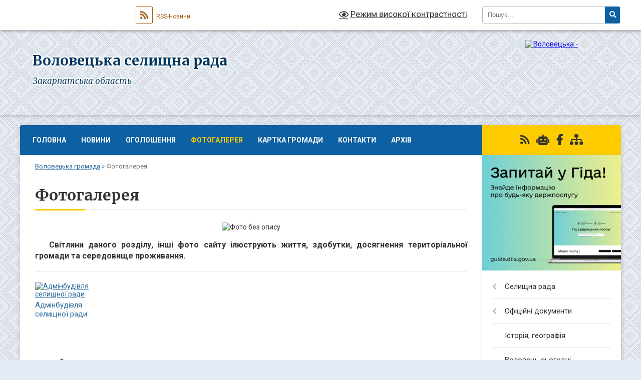

--- FILE ---
content_type: text/html; charset=UTF-8
request_url: https://volovec-miskrada.gov.ua/photo/
body_size: 13111
content:
<!DOCTYPE html>
<html lang="uk">
<head>
	<!--[if IE]><meta http-equiv="X-UA-Compatible" content="IE=edge"><![endif]-->
	<meta charset="utf-8">
	<meta name="viewport" content="width=device-width, initial-scale=1">
	<!--[if IE]><script>
		document.createElement('header');
		document.createElement('nav');
		document.createElement('main');
		document.createElement('section');
		document.createElement('article');
		document.createElement('aside');
		document.createElement('footer');
		document.createElement('figure');
		document.createElement('figcaption');
	</script><![endif]-->
	<title>Фотогалерея | Воловецька селищна рада Закарпатська область</title>
	<meta name="description" content="Світлини даного розділу, інші фото сайту ілюструють життя, здобутки, досягнення територіальної громади та середовище проживання.">
	<meta name="keywords" content="Фотогалерея, |, Воловецька, селищна, рада, Закарпатська, область, Воловецька">

	
		<meta property="og:image" content="https://rada.info/upload/users_files/04350240/gerb/C2.png">
					
		<link rel="apple-touch-icon" sizes="57x57" href="https://gromada.org.ua/apple-icon-57x57.png">
	<link rel="apple-touch-icon" sizes="60x60" href="https://gromada.org.ua/apple-icon-60x60.png">
	<link rel="apple-touch-icon" sizes="72x72" href="https://gromada.org.ua/apple-icon-72x72.png">
	<link rel="apple-touch-icon" sizes="76x76" href="https://gromada.org.ua/apple-icon-76x76.png">
	<link rel="apple-touch-icon" sizes="114x114" href="https://gromada.org.ua/apple-icon-114x114.png">
	<link rel="apple-touch-icon" sizes="120x120" href="https://gromada.org.ua/apple-icon-120x120.png">
	<link rel="apple-touch-icon" sizes="144x144" href="https://gromada.org.ua/apple-icon-144x144.png">
	<link rel="apple-touch-icon" sizes="152x152" href="https://gromada.org.ua/apple-icon-152x152.png">
	<link rel="apple-touch-icon" sizes="180x180" href="https://gromada.org.ua/apple-icon-180x180.png">
	<link rel="icon" type="image/png" sizes="192x192"  href="https://gromada.org.ua/android-icon-192x192.png">
	<link rel="icon" type="image/png" sizes="32x32" href="https://gromada.org.ua/favicon-32x32.png">
	<link rel="icon" type="image/png" sizes="96x96" href="https://gromada.org.ua/favicon-96x96.png">
	<link rel="icon" type="image/png" sizes="16x16" href="https://gromada.org.ua/favicon-16x16.png">
	<link rel="manifest" href="https://gromada.org.ua/manifest.json">
	<meta name="msapplication-TileColor" content="#ffffff">
	<meta name="msapplication-TileImage" content="https://gromada.org.ua/ms-icon-144x144.png">
	<meta name="theme-color" content="#ffffff">
	
	
		<meta name="robots" content="">
	
	<link rel="preconnect" href="https://fonts.googleapis.com">
	<link rel="preconnect" href="https://fonts.gstatic.com" crossorigin>
	<link href="https://fonts.googleapis.com/css?family=Merriweather:400i,700|Roboto:400,400i,700,700i&amp;subset=cyrillic-ext" rel="stylesheet">

    <link rel="preload" href="https://cdnjs.cloudflare.com/ajax/libs/font-awesome/5.9.0/css/all.min.css" as="style">
	<link rel="stylesheet" href="https://cdnjs.cloudflare.com/ajax/libs/font-awesome/5.9.0/css/all.min.css" integrity="sha512-q3eWabyZPc1XTCmF+8/LuE1ozpg5xxn7iO89yfSOd5/oKvyqLngoNGsx8jq92Y8eXJ/IRxQbEC+FGSYxtk2oiw==" crossorigin="anonymous" referrerpolicy="no-referrer" />
	
	
    <link rel="preload" href="//gromada.org.ua/themes/ukraine/css/styles_vip.css?v=3.38" as="style">
	<link rel="stylesheet" href="//gromada.org.ua/themes/ukraine/css/styles_vip.css?v=3.38">
	
	<link rel="stylesheet" href="//gromada.org.ua/themes/ukraine/css/103468/theme_vip.css?v=1769906773">
	
		<!--[if lt IE 9]>
	<script src="https://oss.maxcdn.com/html5shiv/3.7.2/html5shiv.min.js"></script>
	<script src="https://oss.maxcdn.com/respond/1.4.2/respond.min.js"></script>
	<![endif]-->
	<!--[if gte IE 9]>
	<style type="text/css">
		.gradient { filter: none; }
	</style>
	<![endif]-->

</head>
<body class=" right">

	<a href="#top_menu" class="skip-link link" aria-label="Перейти до головного меню (Alt+1)" accesskey="1">Перейти до головного меню (Alt+1)</a>
	<a href="#left_menu" class="skip-link link" aria-label="Перейти до бічного меню (Alt+2)" accesskey="2">Перейти до бічного меню (Alt+2)</a>
    <a href="#main_content" class="skip-link link" aria-label="Перейти до головного вмісту (Alt+3)" accesskey="3">Перейти до текстового вмісту (Alt+3)</a>

	

		<div id="all_screen">

						<section class="search_menu">
				<div class="wrap">
					<div class="row">
						<div class="grid-25 fl">
							<form action="https://volovec-miskrada.gov.ua/search/" class="search">
								<input type="text" name="q" value="" placeholder="Пошук..." aria-label="Введіть пошукову фразу" required>
								<button type="submit" name="search" value="y" aria-label="Натисніть, щоб здійснити пошук"><i class="fa fa-search"></i></button>
							</form>
							<a id="alt_version_eye" href="#" title="Режим високої контрастності" onclick="return set_special('b451dfa95fdd426f7eaee6315facd127992a1a56');"><i class="far fa-eye"></i></a>
						</div>
						<div class="grid-75">
							<div class="row">
								<div class="grid-25" style="padding-top: 13px;">
									<div id="google_translate_element"></div>
								</div>
								<div class="grid-25" style="padding-top: 13px;">
									<a href="https://gromada.org.ua/rss/103468/" class="rss" title="RSS-стрічка"><span><i class="fa fa-rss"></i></span> RSS-Новини</a>
								</div>
								<div class="grid-50 alt_version_block">

									<div class="alt_version">
										<a href="#" class="set_special_version" onclick="return set_special('b451dfa95fdd426f7eaee6315facd127992a1a56');"><i class="far fa-eye"></i> Режим високої контрастності</a>
									</div>

								</div>
								<div class="clearfix"></div>
							</div>
						</div>
						<div class="clearfix"></div>
					</div>
				</div>
			</section>
			
			<header>
				<div class="wrap">
					<div class="row">

						<div class="grid-25 logo fl">
							<a href="https://volovec-miskrada.gov.ua/" id="logo">
								<img src="https://rada.info/upload/users_files/04350240/gerb/C2.png" alt="Воловецька - ">
							</a>
						</div>
						<div class="grid-75 title fr">
							<div class="slogan_1">Воловецька селищна рада</div>
							<div class="slogan_2">Закарпатська область</div>
						</div>
						<div class="clearfix"></div>

					</div>
					
										
				</div>
			</header>

			<div class="wrap">
				<section class="middle_block">

					<div class="row">
						<div class="grid-75 fr">
							<nav class="main_menu" id="top_menu">
								<ul>
																		<li class="">
										<a href="https://volovec-miskrada.gov.ua/main/">Головна</a>
																													</li>
																		<li class="">
										<a href="https://volovec-miskrada.gov.ua/news/">Новини</a>
																													</li>
																		<li class="">
										<a href="https://volovec-miskrada.gov.ua/more_news/">Оголошення</a>
																													</li>
																		<li class="active has-sub">
										<a href="https://volovec-miskrada.gov.ua/photo/">Фотогалерея</a>
																				<button onclick="return show_next_level(this);" aria-label="Показати підменю"></button>
																														<ul>
																						<li>
												<a href="https://volovec-miskrada.gov.ua/3d-tur-16-16-56-09-09-2021/">Село Гукливий - 3Д тур</a>
																																			</li>
																						<li>
												<a href="https://volovec-miskrada.gov.ua/remont-vulyc-fotozvit-20112019-rr-1565065000/">РЕМОНТ ВУЛИЦЬ - ФОТОЗВІТ (2011-2019 рр.)</a>
																																			</li>
																																</ul>
																			</li>
																		<li class="">
										<a href="https://volovec-miskrada.gov.ua/structure/">Картка громади</a>
																													</li>
																		<li class="">
										<a href="https://volovec-miskrada.gov.ua/feedback/">Контакти</a>
																													</li>
																		<li class="">
										<a href="https://volovec-miskrada.gov.ua/arhiv-08-17-31-01-10-2018/">Архів</a>
																													</li>
																										</ul>

								<button class="menu-button" id="open-button" tabindex="-1"><i class="fas fa-bars"></i> Меню сайту</button>

							</nav>
							
							<div class="clearfix"></div>

														<section class="bread_crumbs">
								<div xmlns:v="http://rdf.data-vocabulary.org/#"><a href="/">Воловецька громада</a> &raquo; <span aria-current="page">Фотогалерея</span> </div>
							</section>
							
							<main id="main_content">

																											<h1>Фотогалерея</h1>

    
<p style="text-align:center"><img alt="Фото без опису"  alt="" src="https://rada.info/upload/users_files/04350240/fca681c085898ac1527b7e3551f2ae01.jpg" style="height:31px; width:230px" /></p>

<p style="text-align:justify"><b><span style="font-size:16px">&nbsp;&nbsp; Світлини даного розділу, інші фото сайту ілюструють життя, здобутки, досягнення територіальної громади та середовище проживання.</span></b></p>
<div class="clearfix"></div>

<hr>
<div class="row gallery">

		<div class="grid-20" id="sort_163690">
		<div class="one_album">
			<div class="img">
				<a href="https://rada.info/upload/users_files/04350240/gallery/large/ZAzE3.jpg" title="Адмінбудівля селищної ради">
					<img src="https://rada.info/upload/users_files/04350240/gallery/small/ZAzE3.jpg" alt="Адмінбудівля селищної ради">
				</a>
			</div>
			<div class="name">
								<a href="https://rada.info/upload/users_files/04350240/gallery/large/ZAzE3.jpg" class="photo" title="Адмінбудівля селищної ради">Адмінбудівля селищної ради</a>
							</div>
					</div>
	</div>
		<div class="clearfix"></div>

</div>

<h2>Альбоми</h2>

<div class="row albums">
	<div class="grid-25" id="sort_5946">
		<div class="one_album">
			<div class="img">
				<a href="https://volovec-miskrada.gov.ua/album/5946/" title="Садочки">
					<img src="https://rada.info/upload/users_files/04350240/gallery/small/n3_4.jpg" alt="Садочки">
				</a>
			</div>
			<div class="name">
				<a href="https://volovec-miskrada.gov.ua/album/5946/" title="Садочки">Садочки</a>
			</div>
			<div class="count">(12 фото)</div>
		</div>
	</div>
	<div class="grid-25" id="sort_5947">
		<div class="one_album">
			<div class="img">
				<a href="https://volovec-miskrada.gov.ua/album/5947/" title="Школи">
					<img src="https://rada.info/upload/users_files/04350240/gallery/small/EEzzo_ozA_2017_1.jpg" alt="Школи">
				</a>
			</div>
			<div class="name">
				<a href="https://volovec-miskrada.gov.ua/album/5947/" title="Школи">Школи</a>
			</div>
			<div class="count">(12 фото)</div>
		</div>
	</div>
	<div class="grid-25" id="sort_5948">
		<div class="one_album">
			<div class="img">
				<a href="https://volovec-miskrada.gov.ua/album/5948/" title="Діти малюють">
					<img src="https://rada.info/upload/users_files/04350240/gallery/small/59316335_1.jpg" alt="Діти малюють">
				</a>
			</div>
			<div class="name">
				<a href="https://volovec-miskrada.gov.ua/album/5948/" title="Діти малюють">Діти малюють</a>
			</div>
			<div class="count">(8 фото)</div>
		</div>
	</div>
	<div class="grid-25" id="sort_5949">
		<div class="one_album">
			<div class="img">
				<a href="https://volovec-miskrada.gov.ua/album/5949/" title="Воловец">
					<img src="https://rada.info/upload/users_files/04350240/gallery/small/iAAa_zAC1_1.jpg" alt="Воловец">
				</a>
			</div>
			<div class="name">
				<a href="https://volovec-miskrada.gov.ua/album/5949/" title="Воловец">Воловец</a>
			</div>
			<div class="count">(41 фото)</div>
		</div>
	</div>
	<div class="grid-25" id="sort_5951">
		<div class="one_album">
			<div class="img">
				<a href="https://volovec-miskrada.gov.ua/album/5951/" title="Полонина Боржава">
					<img src="https://rada.info/upload/users_files/04350240/gallery/small/zEA1.jpg" alt="Полонина Боржава">
				</a>
			</div>
			<div class="name">
				<a href="https://volovec-miskrada.gov.ua/album/5951/" title="Полонина Боржава">Полонина Боржава</a>
			</div>
			<div class="count">(36 фото)</div>
		</div>
	</div>
	<div class="grid-25" id="sort_5950">
		<div class="one_album">
			<div class="img">
				<a href="https://volovec-miskrada.gov.ua/album/5950/" title="Памятки селища, району і околиць">
					<img src="https://rada.info/upload/users_files/04350240/gallery/small/AAzAz_eAC1.jpg" alt="Памятки селища, району і околиць">
				</a>
			</div>
			<div class="name">
				<a href="https://volovec-miskrada.gov.ua/album/5950/" title="Памятки селища, району і околиць">Памятки селища, району і околиць</a>
			</div>
			<div class="count">(30 фото)</div>
		</div>
	</div>
	<div class="grid-25" id="sort_5945">
		<div class="one_album">
			<div class="img">
				<a href="https://volovec-miskrada.gov.ua/album/5945/" title="Селищна рада">
					<img src="https://rada.info/upload/users_files/04350240/gallery/small/C17_9.jpg" alt="Селищна рада">
				</a>
			</div>
			<div class="name">
				<a href="https://volovec-miskrada.gov.ua/album/5945/" title="Селищна рада">Селищна рада</a>
			</div>
			<div class="count">(4 фото)</div>
		</div>
	</div>
	<div class="grid-25" id="sort_5952">
		<div class="one_album">
			<div class="img">
				<a href="https://volovec-miskrada.gov.ua/album/5952/" title="Ремонт вулиць - фотозвіт (2011-2019)">
					<img src="https://rada.info/upload/users_files/04350240/gallery/small/I._eACza_-_A_CAzEI1.jpg" alt="Ремонт вулиць - фотозвіт (2011-2019)">
				</a>
			</div>
			<div class="name">
				<a href="https://volovec-miskrada.gov.ua/album/5952/" title="Ремонт вулиць - фотозвіт (2011-2019)">Ремонт вулиць - фотозвіт (2011-2019)</a>
			</div>
			<div class="count">(76 фото)</div>
		</div>
	</div>
	<div class="grid-25" id="sort_5953">
		<div class="one_album">
			<div class="img">
				<a href="https://volovec-miskrada.gov.ua/album/5953/" title="Ремонт адмінбудівлі - фотозвіт (2017-2019 рр.)">
					<img src="https://rada.info/upload/users_files/04350240/gallery/small/nA_CAzEI1.jpg" alt="Ремонт адмінбудівлі - фотозвіт (2017-2019 рр.)">
				</a>
			</div>
			<div class="name">
				<a href="https://volovec-miskrada.gov.ua/album/5953/" title="Ремонт адмінбудівлі - фотозвіт (2017-2019 рр.)">Ремонт адмінбудівлі - фотозвіт (2017-2019 рр.)</a>
			</div>
			<div class="count">(8 фото)</div>
		</div>
	</div>
</div>
																	
							</main>
						</div>
						<div class="grid-25 fl">

							<div class="project_name">
								<a href="https://gromada.org.ua/rss/103468/" rel="nofollow" target="_blank" title="RSS-стрічка новин сайту"><i class="fas fa-rss"></i></a>
																<a href="https://volovec-miskrada.gov.ua/feedback/#chat_bot" title="Наша громада в смартфоні"><i class="fas fa-robot"></i></a>
																																<a href="https://www.facebook.com/profile.php?id=100023842954463" rel="nofollow" target="_blank" title="Приєднуйтесь до нас у Facebook"><i class="fab fa-facebook-f"></i></a>																								<a href="https://volovec-miskrada.gov.ua/sitemap/" title="Мапа сайту"><i class="fas fa-sitemap"></i></a>
							</div>
														<aside class="left_sidebar">
							
																<div class="diia_guide">
									<a href="https://guide.diia.gov.ua/" rel="nofollow" target="_blank" title="Посилання на Гіда з державних послуг"><img src="https://gromada.org.ua/upload/diia_guide.jpg" alt="Гід державних послуг"></a>
								</div>
								
																<nav class="sidebar_menu" id="left_menu">
									<ul>
																				<li class=" has-sub">
											<a href="https://volovec-miskrada.gov.ua/selischna-rada-13-28-01-26-05-2017/">Селищна рада</a>
																						<button onclick="return show_next_level(this);" aria-label="Показати підменю"></button>
																																	<i class="fa fa-chevron-right"></i>
											<ul>
																								<li class="">
													<a href="https://volovec-miskrada.gov.ua/voloveckij-selischnij-golova-13-29-31-26-05-2017/">Селищний голова</a>
																																						</li>
																								<li class="">
													<a href="https://volovec-miskrada.gov.ua/deputatskij-korpus-13-30-59-26-05-2017/">Депутатський корпус</a>
																																						</li>
																								<li class="">
													<a href="https://volovec-miskrada.gov.ua/vikonavchij-komitet-13-33-14-26-05-2017/">Виконавчий комітет</a>
																																						</li>
																								<li class="">
													<a href="https://volovec-miskrada.gov.ua/aparat-selischnoi-radi-13-29-09-26-05-2017/">Апарат селищної ради</a>
																																						</li>
																								<li class="">
													<a href="https://volovec-miskrada.gov.ua/video-translyaciya-sesij-selischnoi-radi-15-57-54-12-03-2025/">Відео трансляція сесій селищної ради</a>
																																						</li>
																																			</ul>
																					</li>
																				<li class=" has-sub">
											<a href="https://volovec-miskrada.gov.ua/docs/">Офіційні документи</a>
																						<button onclick="return show_next_level(this);" aria-label="Показати підменю"></button>
																																	<i class="fa fa-chevron-right"></i>
											<ul>
																								<li class="">
													<a href="https://volovec-miskrada.gov.ua/regulyatorna-politika-13-14-53-01-06-2021/">Регуляторна політика</a>
																																						</li>
																								<li class=" has-sub">
													<a href="https://volovec-miskrada.gov.ua/dostup-do-publichnoi-informacii-15-06-52-05-06-2025/">Доступ до публічної інформації</a>
																										<button onclick="return show_next_level(this);" aria-label="Показати підменю"></button>
																																							<i class="fa fa-chevron-right"></i>
													<ul>
																												<li><a href="https://volovec-miskrada.gov.ua/forma-zapitu-15-11-31-05-06-2025/">Форма запиту</a></li>
																												<li><a href="https://volovec-miskrada.gov.ua/postanova-kmu-vid-21-zhovtnya-2015-r-№-835-pro-zatverdzhennya-polozhennya-pro-nabori-danih-yaki-pidlyagajut-opriljudnennju-u-formi-vidkrit-16-05-23-05-06-2025/">Постанова КМУ від 21 жовтня 2015 р. № 835 "Про затвердження Положення про набори даних, які підлягають оприлюдненню у формі відкритих даних".</a></li>
																																									</ul>
																									</li>
																								<li class="">
													<a href="https://volovec-miskrada.gov.ua/zvernennya-gromadyan-11-42-37-19-05-2025/">Графік прийому громадян</a>
																																						</li>
																								<li class="">
													<a href="https://volovec-miskrada.gov.ua/normativnopravova-baza-16-21-25-05-06-2025/">Нормативно-правова база</a>
																																						</li>
																								<li class=" has-sub">
													<a href="https://volovec-miskrada.gov.ua/postijna-komisiya-z-pitan-planuvannya-finansiv-bjudzhetu-ta-socialnoekonomichnogo-rozvitku-10-45-20-14-08-2024/">Постійні комісії селищної ради</a>
																										<button onclick="return show_next_level(this);" aria-label="Показати підменю"></button>
																																							<i class="fa fa-chevron-right"></i>
													<ul>
																												<li><a href="https://volovec-miskrada.gov.ua/postijna-komisiya-z-pitan-prav-ljudini-zakonnosti-i-pravoporyadku-ta-deputtskoi-diyalnosti-ta-etiki-09-53-56-24-10-2024/">Постійна комісія з питань прав людини, законності і правопорядку  та депуттської діяльності та етики</a></li>
																												<li><a href="https://volovec-miskrada.gov.ua/postijna-komisiya-z-pitan-planuvannya-finansiv-bjudzhetu-ta-socialnoekonomichnogo-rozvitku-11-15-41-14-08-2024/">Постійна комісія з питань планування , фінансів, бюджету та соціально-економічного розвитку</a></li>
																												<li><a href="https://volovec-miskrada.gov.ua/vidio-translyaciya-zasidan-postijnih-komisij-14-56-55-12-03-2025/">відео трансляція засідання постійної комісії з питань земельних відносин, архітектури, будівництва, розвитку населених пунктів та охорони навколишнього середовища від 14.02.2025 року</a></li>
																												<li><a href="https://volovec-miskrada.gov.ua/video-translyaciya-zasidannya-postijnoi-komisii-z-pitan-planuvannya-finansiv-bjudzhetu-ta-socialnoekonomichnogo-rozvitku-15-51-29-12-03-2025/">відео трансляція засідання постійної комісії з питань планування, фінансів, бюджету та соціально-економічного розвитку від 12.02.2025 року</a></li>
																												<li><a href="https://volovec-miskrada.gov.ua/vidio-translyaciya-zasidan-postijnih-komisij-z-pitan-zemelnih-vidnosin-arhitekturi-budivnictva-rozvitku-naselenih-punktiv-ta-ohoroni-navkoli-16-17-23-12-03-2025/">відіо трансляція засідань постійних комісій з питань земельних відносин, архітектури, будівництва, розвитку населених пунктів та охорони навколишнього середовища від 12.03.2025 року</a></li>
																												<li><a href="https://volovec-miskrada.gov.ua/postijna-komisiya-z-pitan-osvitikulturimolodi-i-sportuohoroni-zdorov’ya-ta-socialnogo-zahistu-15-01-51-19-03-2025/">Постійна комісія з питань освіти,культури,молоді і спорту,охорони здоров’я та соціального захисту</a></li>
																												<li><a href="https://volovec-miskrada.gov.ua/zasidannya-postijnoi-komisii-14-17-41-13-03-2025/">Засідання постійної комісії з питань планування, фінансів, бюджету та соціально-економічного розвитку від 20.01.2025 року</a></li>
																																									</ul>
																									</li>
																								<li class=" has-sub">
													<a href="https://volovec-miskrada.gov.ua/viddilu-osviti-kulturi-turizmu-ohoroni-zdorovya-molodi-i-sprotu-11-52-05-17-06-2021/">Відділ освіти, культури, туризму, охорони здоров"я, молоді і спроту</a>
																										<button onclick="return show_next_level(this);" aria-label="Показати підменю"></button>
																																							<i class="fa fa-chevron-right"></i>
													<ul>
																												<li><a href="https://volovec-miskrada.gov.ua/gromadske-obgovorennya-reforma-profilnoi-serednoi-osviti-11-14-42-14-05-2025/">ГРОМАДСЬКЕ ОБГОВОРЕННЯ "РЕФОРМА ПРОФІЛЬНОЇ СЕРЕДНЬОЇ ОСВІТИ"</a></li>
																												<li><a href="https://volovec-miskrada.gov.ua/pro-zavershennya-20242025-navchalnogo-roku-v-zakladah-zagalnoi-serednoi-osviti-11-19-50-14-05-2025/">ПРО ЗАВЕРШЕННЯ 2024-2025 НАВЧАЛЬНОГО РОКУ В ЗАКЛАДАХ ЗАГАЛЬНОЇ СЕРЕДНЬОЇ ОСВІТИ</a></li>
																												<li><a href="https://volovec-miskrada.gov.ua/voloveckij-licej-otrimav-podyaku-vid-nacionalnogo-centru-talis-11-21-18-14-05-2025/">ВОЛОВЕЦЬКИЙ ЛІЦЕЙ ОТРИМАВ ПОДЯКУ ВІД НАЦІОНАЛЬНОГО ЦЕНТРУ TALIS</a></li>
																																									</ul>
																									</li>
																								<li class="">
													<a href="https://volovec-miskrada.gov.ua/viddil-oboronnoi-roboti-civilnogo-i-tehnogennogo-zahistu-11-54-00-17-06-2021/">Сектор оборонної роботи та цивільного захисту</a>
																																						</li>
																								<li class="">
													<a href="https://volovec-miskrada.gov.ua/sluzhba-u-spravah-ditej-11-57-43-17-06-2021/">Служба у справах дітей</a>
																																						</li>
																								<li class="">
													<a href="https://volovec-miskrada.gov.ua/cnap-11-58-09-17-06-2021/">ЦНАП</a>
																																						</li>
																								<li class="">
													<a href="https://volovec-miskrada.gov.ua/strategiya-rozvitku-15-16-14-06-08-2025/">Стратегія розвитку</a>
																																						</li>
																								<li class="">
													<a href="https://volovec-miskrada.gov.ua/finansovij-viddil-14-26-39-17-06-2021/">Фінансовий відділ</a>
																																						</li>
																								<li class="">
													<a href="https://volovec-miskrada.gov.ua/viddil-arhitekruti-budivnictva-zemelnih-resursiv-komunalnogo-majna-i-gospodarstva-ta-zahistu-dovkillya-16-03-43-31-05-2021/">Відділ архітекрути, будівництва, земельних ресурсів, комунального майна і господарства та захисту довкілля</a>
																																						</li>
																								<li class="">
													<a href="https://volovec-miskrada.gov.ua/bezbarernist-15-33-44-22-07-2024/">Безбар"єрність</a>
																																						</li>
																								<li class="">
													<a href="https://volovec-miskrada.gov.ua/dream-15-30-18-03-11-2025/">DREAM</a>
																																						</li>
																								<li class="">
													<a href="https://volovec-miskrada.gov.ua/centr-nadannya-socialnih-poslug-15-51-23-24-01-2023/">Центр надання соціальних послуг</a>
																																						</li>
																								<li class=" has-sub">
													<a href="https://volovec-miskrada.gov.ua/zvernennya-gromadyan-13-16-18-05-06-2025/">Звернення громадян</a>
																										<button onclick="return show_next_level(this);" aria-label="Показати підменю"></button>
																																							<i class="fa fa-chevron-right"></i>
													<ul>
																												<li><a href="https://volovec-miskrada.gov.ua/zrazok-pismovogo-zvernennya-15-40-35-05-06-2025/">Зразок письмового звернення</a></li>
																																									</ul>
																									</li>
																								<li class="">
													<a href="https://volovec-miskrada.gov.ua/zadovolennya-zapitiv-13-17-47-05-06-2025/">Задоволення запитів</a>
																																						</li>
																								<li class="">
													<a href="https://volovec-miskrada.gov.ua/publichni-zakupivli-11-29-16-09-07-2021/">Обґрунтування технічних та якісних характеристик предмета закупівлі, його очікуваної вартості та/або розміру бюджетного  призначення закупівлі</a>
																																						</li>
																																			</ul>
																					</li>
																				<li class="">
											<a href="https://volovec-miskrada.gov.ua/istoriya-geografiya-00-47-48-30-05-2017/">Історія, географія</a>
																																</li>
																				<li class="">
											<a href="https://volovec-miskrada.gov.ua/volovec-sogodni-00-52-57-30-05-2017/">Воловець сьогодні</a>
																																</li>
																				<li class=" has-sub">
											<a href="https://volovec-miskrada.gov.ua/volovec-turistichnij-00-54-23-30-05-2017/">Воловець туристичний</a>
																						<button onclick="return show_next_level(this);" aria-label="Показати підменю"></button>
																																	<i class="fa fa-chevron-right"></i>
											<ul>
																								<li class="">
													<a href="https://volovec-miskrada.gov.ua/viddil-oboronnnoi-roboti-ta-civilnogo-zahistu-14-48-02-26-04-2024/">Відділ обороннної роботи  та цивільного захисту</a>
																																						</li>
																								<li class="">
													<a href="https://volovec-miskrada.gov.ua/prozhivannya-harchuvannya-11-57-01-12-10-2017/">ПРОЖИВАННЯ, ХАРЧУВАННЯ</a>
																																						</li>
																								<li class="">
													<a href="https://volovec-miskrada.gov.ua/populyarni-pishohidni-marshruti-15-21-21-24-09-2018/">ПІШОХІДНИЙ ТУРИЗМ</a>
																																						</li>
																								<li class="">
													<a href="https://volovec-miskrada.gov.ua/volovec-turistichnij-11-42-04-09-01-2024/">ВОЛОВЕЦЬ ТУРИСТИЧНИЙ</a>
																																						</li>
																																			</ul>
																					</li>
																				<li class="">
											<a href="https://volovec-miskrada.gov.ua/kultura-10-55-41-05-10-2018/">Культура</a>
																																</li>
																				<li class="">
											<a href="https://volovec-miskrada.gov.ua/volovec-sportivnij-00-55-20-30-05-2017/">Спорт</a>
																																</li>
																				<li class="">
											<a href="https://volovec-miskrada.gov.ua/investicijna-diyalnist-00-39-27-30-05-2017/">Інвестиційна діяльність</a>
																																</li>
																				<li class="">
											<a href="https://volovec-miskrada.gov.ua/nashi-druzi-ta-partneri-00-55-48-30-05-2017/">Наші друзі і партнери</a>
																																</li>
																				<li class="">
											<a href="https://volovec-miskrada.gov.ua/komunalne-pidpriemstvo-vodokanalservis-09-39-59-15-12-2021/">Комунальне підприємство "Водоканалсервіс"</a>
																																</li>
																				<li class="">
											<a href="https://volovec-miskrada.gov.ua/osbb-09-36-27-15-04-2019/">ОСББ</a>
																																</li>
																				<li class="">
											<a href="https://volovec-miskrada.gov.ua/zakhyst-prav-spozhyvacha-1603286747/">Захист прав споживачів</a>
																																</li>
																				<li class="">
											<a href="https://volovec-miskrada.gov.ua/strategiya-rozvitku-09-25-20-30-11-2021/">Стратегія розвитку</a>
																																</li>
																				<li class=" has-sub">
											<a href="https://volovec-miskrada.gov.ua/videotranslyacii-14-32-05-13-03-2025/">Відеотрансляції</a>
																						<button onclick="return show_next_level(this);" aria-label="Показати підменю"></button>
																																	<i class="fa fa-chevron-right"></i>
											<ul>
																								<li class=" has-sub">
													<a href="https://volovec-miskrada.gov.ua/videotranslyacii-postijnih-komisij-14-53-58-13-03-2025/">Відеотрансляції постійних комісій</a>
																										<button onclick="return show_next_level(this);" aria-label="Показати підменю"></button>
																																							<i class="fa fa-chevron-right"></i>
													<ul>
																												<li><a href="https://volovec-miskrada.gov.ua/zasidannya-postijnoi-komisii-z-pitan-planuvannya-finansiv-bjudzhetu-ta-socialno-ekonomichnogo-rozvitku-14-55-37-13-03-2025/">Засідання постійної комісії з питань планування, фінансів, бюджету та соціально економічного розвитку</a></li>
																												<li><a href="https://volovec-miskrada.gov.ua/zasidannya-postijnoi-komisii-z-pitan-zemelnih-vidnosin-arhitekturi-budivnictva-rozvitku-naselenih-punktiv-ta-ohoroni-navkolishnogo-seredovis-14-58-31-13-03-2025/">засідання постійної комісії з питань земельних відносин, архітектури, будівництва, розвитку населених пунктів та охорони навколишнього середовища</a></li>
																												<li><a href="https://volovec-miskrada.gov.ua/zasidannya-postijnoi-komisii-z-pitan-osviti-kulturi-molodi-fizkulturi-i-sportu-ohoroni-zdorov’ya-ta-socialnogo-zahistu-13-44-19-18-03-2025/">засідання постійної комісії з питань освіти, культури, молоді, фізкультури і спорту, охорони здоров’я та соціального захисту</a></li>
																												<li><a href="https://volovec-miskrada.gov.ua/zasidannya-postijnoi-komisii-z-pitan-prav-ljudini-zakonnosti-i-pravoporyadku-ta-deputatskoi-diyalnosti-i-etiki-14-08-41-19-03-2025/">Засідання постійної комісії з питань прав людини, законності і правопорядку та депутатської діяльності і етики</a></li>
																												<li><a href="https://volovec-miskrada.gov.ua/zasidannya-postijnoi-z-pitan-zemelnih-vidnosin-arhitekturi-budivnictva-rozvitku-naselenih-punktiv-ta-ohoroni-navkolishnogo-seredovischa-14-28-02-21-08-2025/">з питань промисловості, підприємництва, транспорту, зв’язку, житлово-комунального та побутового обслуговування</a></li>
																																									</ul>
																									</li>
																								<li class=" has-sub">
													<a href="https://volovec-miskrada.gov.ua/videotranslyacii-sesij-selischnoi-radi-15-01-44-13-03-2025/">Відеотрансляції сесій селищної ради</a>
																										<button onclick="return show_next_level(this);" aria-label="Показати підменю"></button>
																																							<i class="fa fa-chevron-right"></i>
													<ul>
																												<li><a href="https://volovec-miskrada.gov.ua/8-sklikannya-15-03-43-13-03-2025/">41 сесія 8 скликання</a></li>
																												<li><a href="https://volovec-miskrada.gov.ua/48-sesiya-8-sklikannya-14-30-57-24-11-2025/">48 сесія 8 скликання</a></li>
																												<li><a href="https://volovec-miskrada.gov.ua/47-sesiya-8-sklikannya-09-03-37-04-11-2025/">47 сесія 8 скликання</a></li>
																												<li><a href="https://volovec-miskrada.gov.ua/50-sesiya-8-sklikannya-11-28-16-24-12-2025/">50 сесія 8 скликання</a></li>
																												<li><a href="https://volovec-miskrada.gov.ua/49-sesiya-8-sklikannya-10-19-11-02-12-2025/">49 сесія 8 скликання</a></li>
																												<li><a href="https://volovec-miskrada.gov.ua/44-sesiya-8-sklikannya-08-50-47-27-06-2025/">44 сесія 8 скликання</a></li>
																												<li><a href="https://volovec-miskrada.gov.ua/42-sesiya-8-sklikannya-11-13-00-21-03-2025/">42 сесія 8 скликання</a></li>
																												<li><a href="https://volovec-miskrada.gov.ua/45-sesiya-8-sklikannya-14-29-14-17-07-2025/">45 сесія 8 скликання</a></li>
																												<li><a href="https://volovec-miskrada.gov.ua/46-sesiya-8-sklikannya-14-47-07-21-08-2025/">46 сесія 8 скликання</a></li>
																																									</ul>
																									</li>
																																			</ul>
																					</li>
																													</ul>
								</nav>

								
																	<div class="petition_block">
	
	<div class="petition_title">Особистий кабінет користувача</div>

		<div class="alert alert-warning">
		Ви не авторизовані. Для того, щоб мати змогу створювати або підтримувати петиції<br>
		<a href="#auth_petition" class="open-popup add_petition btn btn-yellow btn-small btn-block" style="margin-top: 10px;"><i class="fa fa-user"></i> авторизуйтесь</a>
	</div>
		
			<div class="petition_title">Система петицій</div>
		
					<div class="none_petition">Немає петицій, за які можна голосувати</div>
						
		
	
</div>
								
								
																	<div class="appeals_block">

	
				
				<div class="alert alert-info">
			<a href="#auth_person" class="alert-link open-popup"><i class="fas fa-unlock-alt"></i> Кабінет посадової особи</a>
		</div>
			
	
</div>								
								
																<div id="banner_block">

									<p><a rel="nofollow" href="http://rada.gov.ua/" target="_top"><img alt="Верховна рада України" src="https://rada.info/upload/users_files/04350240/5dfc85da8f6da4c60bf93e2ea6d66508.png" style="float:left; height:65px; width:264px" /></a><a rel="nofollow" href="https://www.president.gov.ua/" target="_top"><img alt="Президент України" src="https://rada.info/upload/users_files/04350240/0607943c29f0daec5b89ee2d733b6afe.png" style="float:left; height:65px; width:264px" /></a></p>

<p><a rel="nofollow" href="https://www.kmu.gov.ua/ua" target="_top"><img alt="Уряд України" src="https://rada.info/upload/users_files/04350240/6361fa31eef0832271890663f0f9c32e.png" style="float:left; height:65px; width:264px" /></a><a rel="nofollow" href="https://www.auc.org.ua/" target="_blank"><img alt="Асоціація міст України" src="https://rada.info/upload/users_files/04350240/6e36953f805360bcbf07ad03ddb09105.jpg" style="float:left; height:65px; width:264px" /></a><strong><a rel="nofollow" href="https://uz.dsp.gov.ua/index.php/ukraina-pratsiuie/1966-startuvala-nova-informatsiina-kampaniia-derzhpratsi-ukraina-pratsiuie" target="_blank"><img alt="Україна працює!" src="https://rada.info/upload/users_files/04350240/a85d06f1a33f13c86b3cd11b3705545f.png" style="width: 264px; height: 104px;" /></a></strong></p>

<p><a rel="nofollow" href="http://zakarpat-rada.gov.ua/" target="_top"><img alt="Закарпатська обласна рада" src="https://rada.info/upload/users_files/04350240/3c14090af35fd9106e13615ddb09f832.jpg" style="float:left; height:65px; width:264px" /></a></p>

<p><a rel="nofollow" href="https://carpathia.gov.ua/" target="_blank"><img alt="Закарпатська обласна державна адміністрація" src="https://rada.info/upload/users_files/04350240/c62636be8b885f7967d9f7057ebbf42c.jpg" style="float:left; height:65px; width:264px" /></a></p>

<p><a rel="nofollow" href="https://vrada.gov.ua/" target="_blank"><img alt="Сайт Воловецької районної ради" src="https://rada.info/upload/users_files/04350240/8759817d0cab81670dd2cb21d7ee218d.png" style="float: left; height: 65px; width: 264px;" /></a></p>

<p>&nbsp;</p>

<p>&nbsp;</p>

<p><a rel="nofollow" href="http://www.uz.gov.ua/passengers/timetable/?station=23145&amp;by_station=%D0%9F%D0%BE%D1%88%D1%83%D0%BA" target="_blank"><img alt="Розклад руху поїздів" src="https://rada.info/upload/users_files/04350240/29ebaa83c77cfcba97f6f3962a647425.jpg" style="float:left; height:65px; width:264px" /></a></p>

<p><a rel="nofollow" href="http://bus.com.ua/cgi-bin/tablo.pl?as=210900" target="_blank"><img alt="Автостанція Воловець 1" src="https://rada.info/upload/users_files/04350240/1b7143393789bd137dd62add045f69e0.jpg" style="float:left; height:65px; width:264px" /></a></p>

<p><a rel="nofollow" href="http://bus.com.ua/cgi-bin/tablo.pl?as=212600" target="_blank"><img alt="Автостангція Воловець 2" src="https://rada.info/upload/users_files/04350240/f09c7bbfcfa3b9e80fec74c2fba54108.jpg" style="float:left; height:65px; width:264px" /></a></p>

<p>&nbsp;</p>

<p><strong><a rel="nofollow" href="https://zaktour.gov.ua/"><img alt="Фото без опису"  src="https://rada.info/upload/users_files/04350240/59f6b8c15e12d8bd40d078e5831f841e.jpg" style="height:68px; width:266px" /></a></strong></p>

<p><a rel="nofollow" href="https://volovec-miskrada.gov.ua/feedback/" target="_blank"><img alt="Карта Воловця" src="https://rada.info/upload/users_files/04350240/ede259143dca41a5a07ec82cd467d790.jpg" style="float:left; height:65px; width:264px" /></a><strong>&nbsp;&nbsp;&nbsp;&nbsp;&nbsp;&nbsp;&nbsp;&nbsp;&nbsp;&nbsp;&nbsp;&nbsp;&nbsp;&nbsp;&nbsp;&nbsp;&nbsp;&nbsp;&nbsp;&nbsp;&nbsp;&nbsp;&nbsp;&nbsp;&nbsp;&nbsp;&nbsp;&nbsp;&nbsp;&nbsp;&nbsp; ПОГОДА</strong></p>
									<div class="clearfix"></div>

									<div id="SinoptikInformer" style="width:264px;" class="SinoptikInformer type1c1"><div class="siHeader"><div class="siLh"><div class="siMh"><a onmousedown="siClickCount();" class="siLogo" rel="nofollow" href="https://ua.sinoptik.ua/" target="_blank" title="Погода"> </a>Погода <span id="siHeader"></span></div></div></div><div class="siBody"><a onmousedown="siClickCount();" rel="nofollow" href="https://ua.sinoptik.ua/погода-воловець" title="Погода у Воловці" target="_blank"><div class="siCity"><div class="siCityName"><span>Воловець</span></div><div id="siCont0" class="siBodyContent"><div class="siLeft"><div class="siTerm"></div><div class="siT" id="siT0"></div><div id="weatherIco0"></div></div><div class="siInf"><p>вологість: <span id="vl0"></span></p><p>тиск: <span id="dav0"></span></p><p>вітер: <span id="wind0"></span></p></div></div></div></a><a onmousedown="siClickCount();" rel="nofollow" href="https://ua.sinoptik.ua/погода-ужгород" title="Погода в Ужгороді" target="_blank"><div class="siCity"><div class="siCityName"><span>Ужгород</span></div><div id="siCont1" class="siBodyContent"><div class="siLeft"><div class="siTerm"></div><div class="siT" id="siT1"></div><div id="weatherIco1"></div></div><div class="siInf"><p>вологість: <span id="vl1"></span></p><p>тиск: <span id="dav1"></span></p><p>вітер: <span id="wind1"></span></p></div></div></div></a><a onmousedown="siClickCount();" rel="nofollow" href="https://ua.sinoptik.ua/погода-львів" title="Погода у Львові" target="_blank"><div class="siCity"><div class="siCityName"><span>Львів</span></div><div id="siCont2" class="siBodyContent"><div class="siLeft"><div class="siTerm"></div><div class="siT" id="siT2"></div><div id="weatherIco2"></div></div><div class="siInf"><p>вологість: <span id="vl2"></span></p><p>тиск: <span id="dav2"></span></p><p>вітер: <span id="wind2"></span></p></div></div></div></a><a onmousedown="siClickCount();" rel="nofollow" href="https://ua.sinoptik.ua/погода-київ" title="Погода у Києві" target="_blank"><div class="siCity"><div class="siCityName"><span>Київ</span></div><div id="siCont3" class="siBodyContent"><div class="siLeft"><div class="siTerm"></div><div class="siT" id="siT3"></div><div id="weatherIco3"></div></div><div class="siInf"><p>вологість: <span id="vl3"></span></p><p>тиск: <span id="dav3"></span></p><p>вітер: <span id="wind3"></span></p></div></div></div></a><div class="siLinks">Погода на 10 днів від <a rel="nofollow" href="https://ua.sinoptik.ua/10-днів" title="Погода на 10 днів" target="_blank" onmousedown="siClickCount();"> sinoptik.ua</a></div></div><div class="siFooter"><div class="siLf"><div class="siMf"></div></div></div></div><script type="text/javascript" charset="UTF-8" src="//sinoptik.ua/informers_js.php?title=4&wind=3&cities=303004454,303027343,303014487,303010783&lang=ua"></script>
									<div class="clearfix"></div>

								</div>
								
							</aside>
						</div>
						<div class="clearfix"></div>
					</div>

					
				</section>

			</div>

			<section class="footer_block">
				<div class="mountains">
				<div class="wrap">
					<div class="other_projects">
						<a href="https://gromada.org.ua/" target="_blank" rel="nofollow"><img src="https://rada.info/upload/footer_banner/b_gromada_new.png" alt="Веб-сайти для громад України - GROMADA.ORG.UA"></a>
						<a href="https://rda.org.ua/" target="_blank" rel="nofollow"><img src="https://rada.info/upload/footer_banner/b_rda_new.png" alt="Веб-сайти для районних державних адміністрацій України - RDA.ORG.UA"></a>
						<a href="https://rayrada.org.ua/" target="_blank" rel="nofollow"><img src="https://rada.info/upload/footer_banner/b_rayrada_new.png" alt="Веб-сайти для районних рад України - RAYRADA.ORG.UA"></a>
						<a href="https://osv.org.ua/" target="_blank" rel="nofollow"><img src="https://rada.info/upload/footer_banner/b_osvita_new.png?v=1" alt="Веб-сайти для відділів освіти та освітніх закладів - OSV.ORG.UA"></a>
						<a href="https://gromada.online/" target="_blank" rel="nofollow"><img src="https://rada.info/upload/footer_banner/b_other_new.png" alt="Розробка офіційних сайтів державним організаціям"></a>
					</div>
					<div class="under_footer">
						Воловецька громада - 2017-2026 &copy; Весь контент доступний за ліцензією <a href="https://creativecommons.org/licenses/by/4.0/deed.uk" target="_blank" rel="nofollow">Creative Commons Attribution 4.0 International License</a>, якщо не зазначено інше.
					</div>
				</div>
				</div>
			</section>

			<footer>
				<div class="wrap">
					<div class="row">
						<div class="grid-25 socials">
							<a href="https://gromada.org.ua/rss/103468/" rel="nofollow" target="_blank" title="RSS-стрічка"><i class="fas fa-rss"></i></a>							
														<a href="https://volovec-miskrada.gov.ua/feedback/#chat_bot" title="Наша громада в смартфоні"><i class="fas fa-robot"></i></a>
														<i class="fab fa-twitter"></i>							<i class="fab fa-instagram"></i>							<a href="https://www.facebook.com/profile.php?id=100023842954463" rel="nofollow" target="_blank" title="Ми у Фейсбук"><i class="fab fa-facebook-f"></i></a>							<i class="fab fa-youtube"></i>							<i class="fab fa-telegram"></i>						</div>
						<div class="grid-25 admin_auth_block">
														<a href="#auth_block" class="open-popup"><i class="fa fa-lock"></i> Вхід для <u>адміністратора</u></a>
													</div>
						<div class="grid-25">
							<div class="school_ban">
								<div class="row">
									<div class="grid-50" style="text-align: right;"><a href="https://gromada.org.ua/" target="_blank" rel="nofollow"><img src="//gromada.org.ua/gromada_orgua_88x31.png" alt="Gromada.org.ua - веб сайти діючих громад України"></a></div>
									<div class="grid-50 last"><a href="#get_gromada_ban" class="open-popup get_gromada_ban">Показати код для<br><u>вставки на сайт</u></a></div>
									<div class="clearfix"></div>
								</div>
							</div>
						</div>
						<div class="grid-25 developers">
							Розробка порталу: <br>
							<a href="https://vlada.ua/propozytsiyi/propozitsiya-gromadam/" target="_blank">&laquo;Vlada.ua&raquo;&trade;</a>
						</div>
						<div class="clearfix"></div>
					</div>
				</div>
			</footer>

		</div>





<script type="text/javascript" src="//gromada.org.ua/themes/ukraine/js/jquery-3.6.0.min.js"></script>
<script type="text/javascript" src="//gromada.org.ua/themes/ukraine/js/jquery-migrate-3.3.2.min.js"></script>
<script type="text/javascript" src="//gromada.org.ua/themes/ukraine/js/flickity.pkgd.min.js"></script>
<script type="text/javascript" src="//gromada.org.ua/themes/ukraine/js/flickity-imagesloaded.js"></script>
<script type="text/javascript">
	$(document).ready(function(){
		$(".main-carousel .carousel-cell.not_first").css("display", "block");
	});
</script>
<script type="text/javascript" src="//gromada.org.ua/themes/ukraine/js/icheck.min.js"></script>
<script type="text/javascript" src="//gromada.org.ua/themes/ukraine/js/superfish.min.js?v=2"></script>



<script type="text/javascript" src="//gromada.org.ua/themes/ukraine/js/functions_unpack.js?v=2.34"></script>
<script type="text/javascript" src="//gromada.org.ua/themes/ukraine/js/hoverIntent.js"></script>
<script type="text/javascript" src="//gromada.org.ua/themes/ukraine/js/jquery.magnific-popup.min.js"></script>
<script type="text/javascript" src="//gromada.org.ua/themes/ukraine/js/jquery.mask.min.js"></script>


	

<script type="text/javascript" src="//translate.google.com/translate_a/element.js?cb=googleTranslateElementInit"></script>
<script type="text/javascript">
	function googleTranslateElementInit() {
		new google.translate.TranslateElement({
			pageLanguage: 'uk',
			includedLanguages: 'de,en,es,fr,pl,hu,bg,ro,da,lt',
			layout: google.translate.TranslateElement.InlineLayout.SIMPLE,
			gaTrack: true,
			gaId: 'UA-71656986-1'
		}, 'google_translate_element');
	}
</script>

<script>
  (function(i,s,o,g,r,a,m){i["GoogleAnalyticsObject"]=r;i[r]=i[r]||function(){
  (i[r].q=i[r].q||[]).push(arguments)},i[r].l=1*new Date();a=s.createElement(o),
  m=s.getElementsByTagName(o)[0];a.async=1;a.src=g;m.parentNode.insertBefore(a,m)
  })(window,document,"script","//www.google-analytics.com/analytics.js","ga");

  ga("create", "UA-71656986-1", "auto");
  ga("send", "pageview");

</script>

<script async
src="https://www.googletagmanager.com/gtag/js?id=UA-71656986-2"></script>
<script>
   window.dataLayer = window.dataLayer || [];
   function gtag(){dataLayer.push(arguments);}
   gtag("js", new Date());

   gtag("config", "UA-71656986-2");
</script>




<div style="display: none;">
								<div id="get_gromada_ban" class="dialog-popup s">
    <h4>Код для вставки на сайт</h4>
    <div class="form-group">
        <img src="//gromada.org.ua/gromada_orgua_88x31.png">
    </div>
    <div class="form-group">
        <textarea id="informer_area" class="form-control"><a href="https://gromada.org.ua/" target="_blank"><img src="https://gromada.org.ua/gromada_orgua_88x31.png" alt="Gromada.org.ua - веб сайти діючих громад України" /></a></textarea>
    </div>
</div>			<div id="auth_block" class="dialog-popup s">

    <h4>Вхід для адміністратора</h4>
    <form action="//gromada.org.ua/n/actions/" method="post">
		
		
        
        <div class="form-group">
            <label class="control-label" for="login">Логін: <span>*</span></label>
            <input type="text" class="form-control" name="login" id="login" value="" required>
        </div>
        <div class="form-group">
            <label class="control-label" for="password">Пароль: <span>*</span></label>
            <input type="password" class="form-control" name="password" id="password" value="" required>
        </div>
		
        <div class="form-group">
			
            <input type="hidden" name="object_id" value="103468">
			<input type="hidden" name="back_url" value="https://volovec-miskrada.gov.ua/photo/">
			
            <button type="submit" class="btn btn-yellow" name="pAction" value="login_as_admin_temp">Авторизуватись</button>
        </div>

    </form>

</div>


			
						
								<div id="email_voting" class="dialog-popup m">

	
    <h4>Онлайн-опитування: </h4>
	

    <form action="//gromada.org.ua/n/actions/" method="post" enctype="multipart/form-data">

        <div class="alert alert-warning">
            <strong>Увага!</strong> З метою уникнення фальсифікацій Ви маєте підтвердити свій голос через E-Mail
        </div>

		
        <div class="form-group">
            <label class="control-label" for="voting_email">E-Mail: <span>*</span></label>
            <input type="email" class="form-control" name="email" id="voting_email" value="" required>
        </div>
		

        <div class="form-group">
			
            <input type="hidden" name="answer_id" id="voting_anser_id" value="">
            <input type="hidden" name="voting_id" value="">
			<input type="hidden" name="back_url" value="https://volovec-miskrada.gov.ua/photo/">
			
            <button type="submit" name="pAction" value="get_voting" class="btn btn-yellow">Підтвердити голос</button> <a href="#" class="btn btn-grey close-popup">Скасувати</a>
        </div>

    </form>

</div>


		<div id="result_voting" class="dialog-popup m">

    <h4>Результати опитування</h4>

    <h3 id="voting_title"></h3>

    <canvas id="voting_diagram"></canvas>
    <div id="voting_results"></div>

    <div class="form-group">
        <a href="#voting" class="open-popup btn btn-yellow"><i class="far fa-list-alt"></i> Всі опитування</a>
    </div>

</div>		
												<div id="voting_confirmed" class="dialog-popup s">

    <h4>Дякуємо!</h4>

    <div class="alert alert-success">Ваш голос було зараховано</div>

</div>

		
				<div id="add_appeal" class="dialog-popup m">

    <h4>Форма подання електронного звернення</h4>

	
    	

    <form action="//gromada.org.ua/n/actions/" method="post" enctype="multipart/form-data">

        <div class="alert alert-info">
            <div class="row">
                <div class="grid-30">
                    <img src="" id="add_appeal_photo">
                </div>
                <div class="grid-70">
                    <div id="add_appeal_title"></div>
                    <div id="add_appeal_posada"></div>
                    <div id="add_appeal_details"></div>
                </div>
                <div class="clearfix"></div>
            </div>
        </div>

		
        <div class="row">
            <div class="grid-100">
                <div class="form-group">
                    <label for="add_appeal_name" class="control-label">Ваше прізвище, ім'я та по батькові: <span>*</span></label>
                    <input type="text" class="form-control" id="add_appeal_name" name="name" value="" required>
                </div>
            </div>
            <div class="grid-50">
                <div class="form-group">
                    <label for="add_appeal_email" class="control-label">Email: <span>*</span></label>
                    <input type="email" class="form-control" id="add_appeal_email" name="email" value="" required>
                </div>
            </div>
            <div class="grid-50">
                <div class="form-group">
                    <label for="add_appeal_phone" class="control-label">Контактний телефон:</label>
                    <input type="tel" class="form-control" id="add_appeal_phone" name="phone" value="">
                </div>
            </div>
            <div class="grid-100">
                <div class="form-group">
                    <label for="add_appeal_adress" class="control-label">Адреса проживання: <span>*</span></label>
                    <textarea class="form-control" id="add_appeal_adress" name="adress" required></textarea>
                </div>
            </div>
            <div class="clearfix"></div>
        </div>

        <hr>

        <div class="row">
            <div class="grid-100">
                <div class="form-group">
                    <label for="add_appeal_text" class="control-label">Текст звернення: <span>*</span></label>
                    <textarea rows="7" class="form-control" id="add_appeal_text" name="text" required></textarea>
                </div>
            </div>
            <div class="grid-100">
                <div class="form-group">
                    <label>
                        <input type="checkbox" name="public" value="y">
                        Публічне звернення (відображатиметься на сайті)
                    </label>
                </div>
            </div>
            <div class="grid-100">
                <div class="form-group">
                    <label>
                        <input type="checkbox" name="confirmed" value="y" required>
                        надаю згоду на обробку персональних даних
                    </label>
                </div>
            </div>
            <div class="clearfix"></div>
        </div>
		

        <div class="form-group">
			
            <input type="hidden" name="deputat_id" id="add_appeal_id" value="">
			<input type="hidden" name="back_url" value="https://volovec-miskrada.gov.ua/photo/">
			
            <button type="submit" name="pAction" value="add_appeal_from_vip" class="btn btn-yellow">Подати звернення</button>
        </div>

    </form>

</div>


		
										<div id="auth_person" class="dialog-popup s">

    <h4>Авторизація в системі електронних звернень</h4>
    <form action="//gromada.org.ua/n/actions/" method="post">
		
		
        
        <div class="form-group">
            <label class="control-label" for="person_login">Email посадової особи: <span>*</span></label>
            <input type="email" class="form-control" name="person_login" id="person_login" value="" autocomplete="off" required>
        </div>
        <div class="form-group">
            <label class="control-label" for="person_password">Пароль: <span>*</span> <small>(надає адміністратор сайту)</small></label>
            <input type="password" class="form-control" name="person_password" id="person_password" value="" autocomplete="off" required>
        </div>
		
        <div class="form-group">
			
            <input type="hidden" name="object_id" value="103468">
			<input type="hidden" name="back_url" value="https://volovec-miskrada.gov.ua/photo/">
			
            <button type="submit" class="btn btn-yellow" name="pAction" value="login_as_person">Авторизуватись</button>
        </div>

    </form>

</div>


					
							<div id="auth_petition" class="dialog-popup s">

    <h4>Авторизація в системі електронних петицій</h4>
    <form action="//gromada.org.ua/n/actions/" method="post">

	
        
        <div class="form-group">
            <label class="control-label" for="petition_login">Email: <span>*</span></label>
            <input type="email" class="form-control" name="petition_login" id="petition_login" value="" autocomplete="off" required>
        </div>
        <div class="form-group">
            <label class="control-label" for="petition_password">Пароль: <span>*</span></label>
            <input type="password" class="form-control" name="petition_password" id="petition_password" value="" autocomplete="off" required>
        </div>
	
        <div class="form-group">
			
            <input type="hidden" name="gromada_id" value="103468">
			<input type="hidden" name="back_url" value="https://volovec-miskrada.gov.ua/photo/">
			
            <input type="hidden" name="petition_id" value="">
            <button type="submit" class="btn btn-yellow" name="pAction" value="login_as_petition">Авторизуватись</button>
        </div>
					<div class="form-group" style="text-align: center;">
				Забулись пароль? <a class="open-popup" href="#forgot_password">Система відновлення пароля</a>
			</div>
			<div class="form-group" style="text-align: center;">
				Ще не зареєстровані? <a class="open-popup" href="#reg_petition">Реєстрація</a>
			</div>
		
    </form>

</div>


							<div id="reg_petition" class="dialog-popup">

    <h4>Реєстрація в системі електронних петицій</h4>
	
	<div class="alert alert-danger">
		<p>Зареєструватись можна буде лише після того, як громада підключить на сайт систему електронної ідентифікації. Наразі очікуємо підключення до ID.gov.ua. Вибачте за тимчасові незручності</p>
	</div>
	
    	
	<p>Вже зареєстровані? <a class="open-popup" href="#auth_petition">Увійти</a></p>

</div>


				<div id="forgot_password" class="dialog-popup s">

    <h4>Відновлення забутого пароля</h4>
    <form action="//gromada.org.ua/n/actions/" method="post">

	
        
        <div class="form-group">
            <input type="email" class="form-control" name="forgot_email" value="" placeholder="Email зареєстрованого користувача" required>
        </div>	
		
        <div class="form-group">
			<img id="forgot_img_captcha" src="//gromada.org.ua/upload/pre_captcha.png">
		</div>
		
        <div class="form-group">
            <label class="control-label" for="forgot_captcha">Результат арифм. дії: <span>*</span></label>
            <input type="text" class="form-control" name="forgot_captcha" id="forgot_captcha" value="" style="max-width: 120px; margin: 0 auto;" required>
        </div>
	
        <div class="form-group">
            <input type="hidden" name="gromada_id" value="103468">
			
			<input type="hidden" name="captcha_code" id="forgot_captcha_code" value="067f4baa818e12297be8e5acc10c44f9">
			
            <button type="submit" class="btn btn-yellow" name="pAction" value="forgot_password_from_gromada">Відновити пароль</button>
        </div>
        <div class="form-group" style="text-align: center;">
			Згадали авторизаційні дані? <a class="open-popup" href="#auth_petition">Авторизуйтесь</a>
		</div>

    </form>

</div>

<script type="text/javascript">
    $(document).ready(function() {
        
		$("#forgot_img_captcha").on("click", function() {
			var captcha_code = $("#forgot_captcha_code").val();
			var current_url = document.location.protocol +"//"+ document.location.hostname + document.location.pathname;
			$("#forgot_img_captcha").attr("src", "https://vlada.ua/ajax/?gAction=get_captcha_code&cc="+captcha_code+"&cu="+current_url+"&"+Math.random());
			return false;
		});
		
		
				
		
    });
</script>							
																																						
	</div>
</body>
</html>